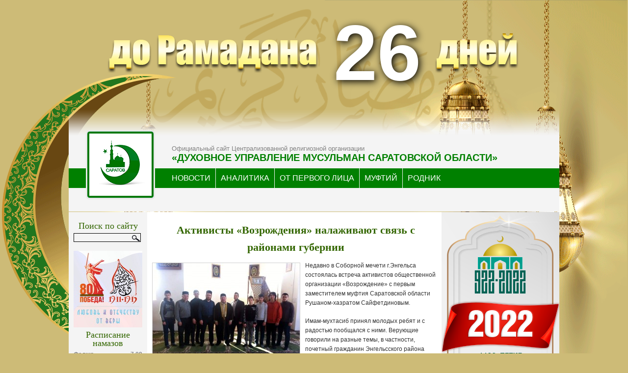

--- FILE ---
content_type: text/html; charset=UTF-8
request_url: http://dumso.ru/news/aktivisty-vozrozhdeniya-nalazhivayut-svyaz-s-rajonami-gubernii.html
body_size: 52208
content:
<!DOCTYPE html PUBLIC "-//W3C//DTD XHTML 1.0 Strict//EN" "http://www.w3.org/TR/xhtml1/DTD/xhtml1-strict.dtd">
<html xmlns="http://www.w3.org/1999/xhtml" xml:lang="en" lang="en">
<head>
<meta http-equiv="content-type" content="text/html; charset=UTF-8" />
<meta name="description" content="ДУМСО - Сайт духовного управления мусульман Саратовской области" />
<meta name="keywords" content="" />
<link rel="stylesheet" type="text/css" href="https://dumso.ru/wp-content/themes/wp-andreas01-12/style.css?ver=3.2.33" />

<link rel="alternate" type="application/rss+xml" title="RSS 2.0" href="https://dumso.ru/feed" />
<link rel="alternate" type="text/xml" title="RSS .92" href="https://dumso.ru/feed/rss" />
<link rel="alternate" type="application/atom+xml" title="Atom 0.3" href="https://dumso.ru/feed/atom" />
<link rel="pingback" href="http://dumso.ru/xmlrpc.php" />
<!-- Yandex.Metrika counter -->
<script type="text/javascript">
    (function (d, w, c) {
        (w[c] = w[c] || []).push(function() {
            try {
                w.yaCounter31986221 = new Ya.Metrika({
                    id:31986221,
                    clickmap:true,
                    trackLinks:true,
                    accurateTrackBounce:true,
                    webvisor:true
                });
            } catch(e) { }
        });

        var n = d.getElementsByTagName("script")[0],
            s = d.createElement("script"),
            f = function () { n.parentNode.insertBefore(s, n); };
        s.type = "text/javascript";
        s.async = true;
        s.src = "https://mc.yandex.ru/metrika/watch.js";

        if (w.opera == "[object Opera]") {
            d.addEventListener("DOMContentLoaded", f, false);
        } else { f(); }
    })(document, window, "yandex_metrika_callbacks");
</script>
<noscript><div><img src="https://mc.yandex.ru/watch/31986221" style="position:absolute; left:-9999px;" alt="" /></div></noscript>
<!-- /Yandex.Metrika counter -->
<!-- Top.Mail.Ru counter -->
<script type="text/javascript">
var _tmr = window._tmr || (window._tmr = []);
_tmr.push({id: "1620111", type: "pageView", start: (new Date()).getTime()});
(function (d, w, id) {
  if (d.getElementById(id)) return;
  var ts = d.createElement("script"); ts.type = "text/javascript"; ts.async = true; ts.id = id;
  ts.src = "https://top-fwz1.mail.ru/js/code.js";
  var f = function () {var s = d.getElementsByTagName("script")[0]; s.parentNode.insertBefore(ts, s);};
  if (w.opera == "[object Opera]") { d.addEventListener("DOMContentLoaded", f, false); } else { f(); }
})(document, window, "tmr-code");
</script>
<noscript><div><img src="https://top-fwz1.mail.ru/counter?id=1620111;js=na" style="position:absolute;left:-9999px;" alt="Top.Mail.Ru" /></div></noscript>
<!-- /Top.Mail.Ru counter -->
<!-- Top100 (Kraken) Counter -->
<script>
    (function (w, d, c) {
    (w[c] = w[c] || []).push(function() {
        var options = {
            project: 1724709,
        };
        try {
            w.top100Counter = new top100(options);
        } catch(e) { }
    });
    var n = d.getElementsByTagName("script")[0],
    s = d.createElement("script"),
    f = function () { n.parentNode.insertBefore(s, n); };
    s.type = "text/javascript";
    s.async = true;
    s.src =
    (d.location.protocol == "https:" ? "https:" : "http:") +
    "//st.top100.ru/top100/top100.js";

    if (w.opera == "[object Opera]") {
    d.addEventListener("DOMContentLoaded", f, false);
} else { f(); }
})(window, document, "_top100q");
</script>
<noscript>
  <img src="//counter.rambler.ru/top100.cnt?pid=1724709" alt="Топ-100" />
</noscript>
<!-- END Top100 (Kraken) Counter -->
<title> &raquo; Активисты «Возрождения» налаживают связь с районами губернии</title>
<meta name='robots' content='max-image-preview:large' />
<script type="text/javascript">
/* <![CDATA[ */
window._wpemojiSettings = {"baseUrl":"https:\/\/s.w.org\/images\/core\/emoji\/15.0.3\/72x72\/","ext":".png","svgUrl":"https:\/\/s.w.org\/images\/core\/emoji\/15.0.3\/svg\/","svgExt":".svg","source":{"concatemoji":"http:\/\/dumso.ru\/wp-includes\/js\/wp-emoji-release.min.js?ver=6.5.7"}};
/*! This file is auto-generated */
!function(i,n){var o,s,e;function c(e){try{var t={supportTests:e,timestamp:(new Date).valueOf()};sessionStorage.setItem(o,JSON.stringify(t))}catch(e){}}function p(e,t,n){e.clearRect(0,0,e.canvas.width,e.canvas.height),e.fillText(t,0,0);var t=new Uint32Array(e.getImageData(0,0,e.canvas.width,e.canvas.height).data),r=(e.clearRect(0,0,e.canvas.width,e.canvas.height),e.fillText(n,0,0),new Uint32Array(e.getImageData(0,0,e.canvas.width,e.canvas.height).data));return t.every(function(e,t){return e===r[t]})}function u(e,t,n){switch(t){case"flag":return n(e,"\ud83c\udff3\ufe0f\u200d\u26a7\ufe0f","\ud83c\udff3\ufe0f\u200b\u26a7\ufe0f")?!1:!n(e,"\ud83c\uddfa\ud83c\uddf3","\ud83c\uddfa\u200b\ud83c\uddf3")&&!n(e,"\ud83c\udff4\udb40\udc67\udb40\udc62\udb40\udc65\udb40\udc6e\udb40\udc67\udb40\udc7f","\ud83c\udff4\u200b\udb40\udc67\u200b\udb40\udc62\u200b\udb40\udc65\u200b\udb40\udc6e\u200b\udb40\udc67\u200b\udb40\udc7f");case"emoji":return!n(e,"\ud83d\udc26\u200d\u2b1b","\ud83d\udc26\u200b\u2b1b")}return!1}function f(e,t,n){var r="undefined"!=typeof WorkerGlobalScope&&self instanceof WorkerGlobalScope?new OffscreenCanvas(300,150):i.createElement("canvas"),a=r.getContext("2d",{willReadFrequently:!0}),o=(a.textBaseline="top",a.font="600 32px Arial",{});return e.forEach(function(e){o[e]=t(a,e,n)}),o}function t(e){var t=i.createElement("script");t.src=e,t.defer=!0,i.head.appendChild(t)}"undefined"!=typeof Promise&&(o="wpEmojiSettingsSupports",s=["flag","emoji"],n.supports={everything:!0,everythingExceptFlag:!0},e=new Promise(function(e){i.addEventListener("DOMContentLoaded",e,{once:!0})}),new Promise(function(t){var n=function(){try{var e=JSON.parse(sessionStorage.getItem(o));if("object"==typeof e&&"number"==typeof e.timestamp&&(new Date).valueOf()<e.timestamp+604800&&"object"==typeof e.supportTests)return e.supportTests}catch(e){}return null}();if(!n){if("undefined"!=typeof Worker&&"undefined"!=typeof OffscreenCanvas&&"undefined"!=typeof URL&&URL.createObjectURL&&"undefined"!=typeof Blob)try{var e="postMessage("+f.toString()+"("+[JSON.stringify(s),u.toString(),p.toString()].join(",")+"));",r=new Blob([e],{type:"text/javascript"}),a=new Worker(URL.createObjectURL(r),{name:"wpTestEmojiSupports"});return void(a.onmessage=function(e){c(n=e.data),a.terminate(),t(n)})}catch(e){}c(n=f(s,u,p))}t(n)}).then(function(e){for(var t in e)n.supports[t]=e[t],n.supports.everything=n.supports.everything&&n.supports[t],"flag"!==t&&(n.supports.everythingExceptFlag=n.supports.everythingExceptFlag&&n.supports[t]);n.supports.everythingExceptFlag=n.supports.everythingExceptFlag&&!n.supports.flag,n.DOMReady=!1,n.readyCallback=function(){n.DOMReady=!0}}).then(function(){return e}).then(function(){var e;n.supports.everything||(n.readyCallback(),(e=n.source||{}).concatemoji?t(e.concatemoji):e.wpemoji&&e.twemoji&&(t(e.twemoji),t(e.wpemoji)))}))}((window,document),window._wpemojiSettings);
/* ]]> */
</script>
<style id='wp-emoji-styles-inline-css' type='text/css'>

	img.wp-smiley, img.emoji {
		display: inline !important;
		border: none !important;
		box-shadow: none !important;
		height: 1em !important;
		width: 1em !important;
		margin: 0 0.07em !important;
		vertical-align: -0.1em !important;
		background: none !important;
		padding: 0 !important;
	}
</style>
<link rel='stylesheet' id='wp-block-library-css' href='http://dumso.ru/wp-includes/css/dist/block-library/style.min.css?ver=6.5.7' type='text/css' media='all' />
<style id='classic-theme-styles-inline-css' type='text/css'>
/*! This file is auto-generated */
.wp-block-button__link{color:#fff;background-color:#32373c;border-radius:9999px;box-shadow:none;text-decoration:none;padding:calc(.667em + 2px) calc(1.333em + 2px);font-size:1.125em}.wp-block-file__button{background:#32373c;color:#fff;text-decoration:none}
</style>
<style id='global-styles-inline-css' type='text/css'>
body{--wp--preset--color--black: #000000;--wp--preset--color--cyan-bluish-gray: #abb8c3;--wp--preset--color--white: #ffffff;--wp--preset--color--pale-pink: #f78da7;--wp--preset--color--vivid-red: #cf2e2e;--wp--preset--color--luminous-vivid-orange: #ff6900;--wp--preset--color--luminous-vivid-amber: #fcb900;--wp--preset--color--light-green-cyan: #7bdcb5;--wp--preset--color--vivid-green-cyan: #00d084;--wp--preset--color--pale-cyan-blue: #8ed1fc;--wp--preset--color--vivid-cyan-blue: #0693e3;--wp--preset--color--vivid-purple: #9b51e0;--wp--preset--gradient--vivid-cyan-blue-to-vivid-purple: linear-gradient(135deg,rgba(6,147,227,1) 0%,rgb(155,81,224) 100%);--wp--preset--gradient--light-green-cyan-to-vivid-green-cyan: linear-gradient(135deg,rgb(122,220,180) 0%,rgb(0,208,130) 100%);--wp--preset--gradient--luminous-vivid-amber-to-luminous-vivid-orange: linear-gradient(135deg,rgba(252,185,0,1) 0%,rgba(255,105,0,1) 100%);--wp--preset--gradient--luminous-vivid-orange-to-vivid-red: linear-gradient(135deg,rgba(255,105,0,1) 0%,rgb(207,46,46) 100%);--wp--preset--gradient--very-light-gray-to-cyan-bluish-gray: linear-gradient(135deg,rgb(238,238,238) 0%,rgb(169,184,195) 100%);--wp--preset--gradient--cool-to-warm-spectrum: linear-gradient(135deg,rgb(74,234,220) 0%,rgb(151,120,209) 20%,rgb(207,42,186) 40%,rgb(238,44,130) 60%,rgb(251,105,98) 80%,rgb(254,248,76) 100%);--wp--preset--gradient--blush-light-purple: linear-gradient(135deg,rgb(255,206,236) 0%,rgb(152,150,240) 100%);--wp--preset--gradient--blush-bordeaux: linear-gradient(135deg,rgb(254,205,165) 0%,rgb(254,45,45) 50%,rgb(107,0,62) 100%);--wp--preset--gradient--luminous-dusk: linear-gradient(135deg,rgb(255,203,112) 0%,rgb(199,81,192) 50%,rgb(65,88,208) 100%);--wp--preset--gradient--pale-ocean: linear-gradient(135deg,rgb(255,245,203) 0%,rgb(182,227,212) 50%,rgb(51,167,181) 100%);--wp--preset--gradient--electric-grass: linear-gradient(135deg,rgb(202,248,128) 0%,rgb(113,206,126) 100%);--wp--preset--gradient--midnight: linear-gradient(135deg,rgb(2,3,129) 0%,rgb(40,116,252) 100%);--wp--preset--font-size--small: 13px;--wp--preset--font-size--medium: 20px;--wp--preset--font-size--large: 36px;--wp--preset--font-size--x-large: 42px;--wp--preset--spacing--20: 0.44rem;--wp--preset--spacing--30: 0.67rem;--wp--preset--spacing--40: 1rem;--wp--preset--spacing--50: 1.5rem;--wp--preset--spacing--60: 2.25rem;--wp--preset--spacing--70: 3.38rem;--wp--preset--spacing--80: 5.06rem;--wp--preset--shadow--natural: 6px 6px 9px rgba(0, 0, 0, 0.2);--wp--preset--shadow--deep: 12px 12px 50px rgba(0, 0, 0, 0.4);--wp--preset--shadow--sharp: 6px 6px 0px rgba(0, 0, 0, 0.2);--wp--preset--shadow--outlined: 6px 6px 0px -3px rgba(255, 255, 255, 1), 6px 6px rgba(0, 0, 0, 1);--wp--preset--shadow--crisp: 6px 6px 0px rgba(0, 0, 0, 1);}:where(.is-layout-flex){gap: 0.5em;}:where(.is-layout-grid){gap: 0.5em;}body .is-layout-flex{display: flex;}body .is-layout-flex{flex-wrap: wrap;align-items: center;}body .is-layout-flex > *{margin: 0;}body .is-layout-grid{display: grid;}body .is-layout-grid > *{margin: 0;}:where(.wp-block-columns.is-layout-flex){gap: 2em;}:where(.wp-block-columns.is-layout-grid){gap: 2em;}:where(.wp-block-post-template.is-layout-flex){gap: 1.25em;}:where(.wp-block-post-template.is-layout-grid){gap: 1.25em;}.has-black-color{color: var(--wp--preset--color--black) !important;}.has-cyan-bluish-gray-color{color: var(--wp--preset--color--cyan-bluish-gray) !important;}.has-white-color{color: var(--wp--preset--color--white) !important;}.has-pale-pink-color{color: var(--wp--preset--color--pale-pink) !important;}.has-vivid-red-color{color: var(--wp--preset--color--vivid-red) !important;}.has-luminous-vivid-orange-color{color: var(--wp--preset--color--luminous-vivid-orange) !important;}.has-luminous-vivid-amber-color{color: var(--wp--preset--color--luminous-vivid-amber) !important;}.has-light-green-cyan-color{color: var(--wp--preset--color--light-green-cyan) !important;}.has-vivid-green-cyan-color{color: var(--wp--preset--color--vivid-green-cyan) !important;}.has-pale-cyan-blue-color{color: var(--wp--preset--color--pale-cyan-blue) !important;}.has-vivid-cyan-blue-color{color: var(--wp--preset--color--vivid-cyan-blue) !important;}.has-vivid-purple-color{color: var(--wp--preset--color--vivid-purple) !important;}.has-black-background-color{background-color: var(--wp--preset--color--black) !important;}.has-cyan-bluish-gray-background-color{background-color: var(--wp--preset--color--cyan-bluish-gray) !important;}.has-white-background-color{background-color: var(--wp--preset--color--white) !important;}.has-pale-pink-background-color{background-color: var(--wp--preset--color--pale-pink) !important;}.has-vivid-red-background-color{background-color: var(--wp--preset--color--vivid-red) !important;}.has-luminous-vivid-orange-background-color{background-color: var(--wp--preset--color--luminous-vivid-orange) !important;}.has-luminous-vivid-amber-background-color{background-color: var(--wp--preset--color--luminous-vivid-amber) !important;}.has-light-green-cyan-background-color{background-color: var(--wp--preset--color--light-green-cyan) !important;}.has-vivid-green-cyan-background-color{background-color: var(--wp--preset--color--vivid-green-cyan) !important;}.has-pale-cyan-blue-background-color{background-color: var(--wp--preset--color--pale-cyan-blue) !important;}.has-vivid-cyan-blue-background-color{background-color: var(--wp--preset--color--vivid-cyan-blue) !important;}.has-vivid-purple-background-color{background-color: var(--wp--preset--color--vivid-purple) !important;}.has-black-border-color{border-color: var(--wp--preset--color--black) !important;}.has-cyan-bluish-gray-border-color{border-color: var(--wp--preset--color--cyan-bluish-gray) !important;}.has-white-border-color{border-color: var(--wp--preset--color--white) !important;}.has-pale-pink-border-color{border-color: var(--wp--preset--color--pale-pink) !important;}.has-vivid-red-border-color{border-color: var(--wp--preset--color--vivid-red) !important;}.has-luminous-vivid-orange-border-color{border-color: var(--wp--preset--color--luminous-vivid-orange) !important;}.has-luminous-vivid-amber-border-color{border-color: var(--wp--preset--color--luminous-vivid-amber) !important;}.has-light-green-cyan-border-color{border-color: var(--wp--preset--color--light-green-cyan) !important;}.has-vivid-green-cyan-border-color{border-color: var(--wp--preset--color--vivid-green-cyan) !important;}.has-pale-cyan-blue-border-color{border-color: var(--wp--preset--color--pale-cyan-blue) !important;}.has-vivid-cyan-blue-border-color{border-color: var(--wp--preset--color--vivid-cyan-blue) !important;}.has-vivid-purple-border-color{border-color: var(--wp--preset--color--vivid-purple) !important;}.has-vivid-cyan-blue-to-vivid-purple-gradient-background{background: var(--wp--preset--gradient--vivid-cyan-blue-to-vivid-purple) !important;}.has-light-green-cyan-to-vivid-green-cyan-gradient-background{background: var(--wp--preset--gradient--light-green-cyan-to-vivid-green-cyan) !important;}.has-luminous-vivid-amber-to-luminous-vivid-orange-gradient-background{background: var(--wp--preset--gradient--luminous-vivid-amber-to-luminous-vivid-orange) !important;}.has-luminous-vivid-orange-to-vivid-red-gradient-background{background: var(--wp--preset--gradient--luminous-vivid-orange-to-vivid-red) !important;}.has-very-light-gray-to-cyan-bluish-gray-gradient-background{background: var(--wp--preset--gradient--very-light-gray-to-cyan-bluish-gray) !important;}.has-cool-to-warm-spectrum-gradient-background{background: var(--wp--preset--gradient--cool-to-warm-spectrum) !important;}.has-blush-light-purple-gradient-background{background: var(--wp--preset--gradient--blush-light-purple) !important;}.has-blush-bordeaux-gradient-background{background: var(--wp--preset--gradient--blush-bordeaux) !important;}.has-luminous-dusk-gradient-background{background: var(--wp--preset--gradient--luminous-dusk) !important;}.has-pale-ocean-gradient-background{background: var(--wp--preset--gradient--pale-ocean) !important;}.has-electric-grass-gradient-background{background: var(--wp--preset--gradient--electric-grass) !important;}.has-midnight-gradient-background{background: var(--wp--preset--gradient--midnight) !important;}.has-small-font-size{font-size: var(--wp--preset--font-size--small) !important;}.has-medium-font-size{font-size: var(--wp--preset--font-size--medium) !important;}.has-large-font-size{font-size: var(--wp--preset--font-size--large) !important;}.has-x-large-font-size{font-size: var(--wp--preset--font-size--x-large) !important;}
.wp-block-navigation a:where(:not(.wp-element-button)){color: inherit;}
:where(.wp-block-post-template.is-layout-flex){gap: 1.25em;}:where(.wp-block-post-template.is-layout-grid){gap: 1.25em;}
:where(.wp-block-columns.is-layout-flex){gap: 2em;}:where(.wp-block-columns.is-layout-grid){gap: 2em;}
.wp-block-pullquote{font-size: 1.5em;line-height: 1.6;}
</style>
<link rel='stylesheet' id='responsive-lightbox-tosrus-css' href='http://dumso.ru/wp-content/plugins/responsive-lightbox/assets/tosrus/jquery.tosrus.min.css?ver=2.4.7' type='text/css' media='all' />
<link rel='stylesheet' id='ngg_trigger_buttons-css' href='https://dumso.ru/wp-content/plugins/nextgen-gallery/static/GalleryDisplay/trigger_buttons.css?ver=3.59.2' type='text/css' media='all' />
<link rel='stylesheet' id='simplelightbox-0-css' href='https://dumso.ru/wp-content/plugins/nextgen-gallery/static/Lightbox/simplelightbox/simple-lightbox.css?ver=3.59.2' type='text/css' media='all' />
<link rel='stylesheet' id='fontawesome_v4_shim_style-css' href='https://dumso.ru/wp-content/plugins/nextgen-gallery/static/FontAwesome/css/v4-shims.min.css?ver=6.5.7' type='text/css' media='all' />
<link rel='stylesheet' id='fontawesome-css' href='https://dumso.ru/wp-content/plugins/nextgen-gallery/static/FontAwesome/css/all.min.css?ver=6.5.7' type='text/css' media='all' />
<link rel='stylesheet' id='nextgen_pagination_style-css' href='https://dumso.ru/wp-content/plugins/nextgen-gallery/static/GalleryDisplay/pagination_style.css?ver=3.59.2' type='text/css' media='all' />
<link rel='stylesheet' id='nextgen_basic_thumbnails_style-css' href='https://dumso.ru/wp-content/plugins/nextgen-gallery/static/Thumbnails/nextgen_basic_thumbnails.css?ver=3.59.2' type='text/css' media='all' />
<link rel='stylesheet' id='wp-pagenavi-css' href='http://dumso.ru/wp-content/plugins/wp-pagenavi/pagenavi-css.css?ver=2.70' type='text/css' media='all' />
<script type="text/javascript" src="http://dumso.ru/wp-includes/js/jquery/jquery.min.js?ver=3.7.1" id="jquery-core-js"></script>
<script type="text/javascript" src="http://dumso.ru/wp-includes/js/jquery/jquery-migrate.min.js?ver=3.4.1" id="jquery-migrate-js"></script>
<script type="text/javascript" src="http://dumso.ru/wp-content/plugins/responsive-lightbox/assets/tosrus/jquery.tosrus.min.js?ver=2.4.7" id="responsive-lightbox-tosrus-js"></script>
<script type="text/javascript" src="http://dumso.ru/wp-includes/js/underscore.min.js?ver=1.13.4" id="underscore-js"></script>
<script type="text/javascript" src="http://dumso.ru/wp-content/plugins/responsive-lightbox/assets/infinitescroll/infinite-scroll.pkgd.min.js?ver=6.5.7" id="responsive-lightbox-infinite-scroll-js"></script>
<script type="text/javascript" id="responsive-lightbox-js-before">
/* <![CDATA[ */
var rlArgs = {"script":"tosrus","selector":"lightbox","customEvents":"","activeGalleries":true,"effect":"slide","infinite":true,"keys":false,"autoplay":false,"pauseOnHover":false,"timeout":4000,"pagination":true,"paginationType":"thumbnails","closeOnClick":true,"woocommerce_gallery":false,"ajaxurl":"https:\/\/dumso.ru\/wp-admin\/admin-ajax.php","nonce":"eac28827b3","preview":false,"postId":33711,"scriptExtension":false};
/* ]]> */
</script>
<script type="text/javascript" src="http://dumso.ru/wp-content/plugins/responsive-lightbox/js/front.js?ver=2.4.7" id="responsive-lightbox-js"></script>
<script type="text/javascript" id="photocrati_ajax-js-extra">
/* <![CDATA[ */
var photocrati_ajax = {"url":"http:\/\/dumso.ru\/index.php?photocrati_ajax=1","rest_url":"https:\/\/dumso.ru\/wp-json\/","wp_home_url":"https:\/\/dumso.ru","wp_site_url":"http:\/\/dumso.ru","wp_root_url":"https:\/\/dumso.ru","wp_plugins_url":"http:\/\/dumso.ru\/wp-content\/plugins","wp_content_url":"http:\/\/dumso.ru\/wp-content","wp_includes_url":"http:\/\/dumso.ru\/wp-includes\/","ngg_param_slug":"nggallery"};
/* ]]> */
</script>
<script type="text/javascript" src="https://dumso.ru/wp-content/plugins/nextgen-gallery/static/Legacy/ajax.min.js?ver=3.59.2" id="photocrati_ajax-js"></script>
<script type="text/javascript" src="https://dumso.ru/wp-content/plugins/nextgen-gallery/static/FontAwesome/js/v4-shims.min.js?ver=5.3.1" id="fontawesome_v4_shim-js"></script>
<script type="text/javascript" defer crossorigin="anonymous" data-auto-replace-svg="false" data-keep-original-source="false" data-search-pseudo-elements src="https://dumso.ru/wp-content/plugins/nextgen-gallery/static/FontAwesome/js/all.min.js?ver=5.3.1" id="fontawesome-js"></script>
<script type="text/javascript" src="https://dumso.ru/wp-content/plugins/nextgen-gallery/static/Thumbnails/nextgen_basic_thumbnails.js?ver=3.59.2" id="nextgen_basic_thumbnails_script-js"></script>
<link rel="https://api.w.org/" href="https://dumso.ru/wp-json/" /><link rel="alternate" type="application/json" href="https://dumso.ru/wp-json/wp/v2/posts/33711" /><link rel="EditURI" type="application/rsd+xml" title="RSD" href="https://dumso.ru/xmlrpc.php?rsd" />
<meta name="generator" content="WordPress 6.5.7" />
<link rel="canonical" href="https://dumso.ru/news/aktivisty-vozrozhdeniya-nalazhivayut-svyaz-s-rajonami-gubernii.html" />
<link rel='shortlink' href='https://dumso.ru/?p=33711' />
<link rel="alternate" type="application/json+oembed" href="https://dumso.ru/wp-json/oembed/1.0/embed?url=https%3A%2F%2Fdumso.ru%2Fnews%2Faktivisty-vozrozhdeniya-nalazhivayut-svyaz-s-rajonami-gubernii.html" />
<link rel="alternate" type="text/xml+oembed" href="https://dumso.ru/wp-json/oembed/1.0/embed?url=https%3A%2F%2Fdumso.ru%2Fnews%2Faktivisty-vozrozhdeniya-nalazhivayut-svyaz-s-rajonami-gubernii.html&#038;format=xml" />
<script type="text/javascript" src="https://dumso.ru/wp-content/plugins/flash-video-player/swfobject.js"></script>
</head>
<body>
<div id="corn_left"></div>
<div id="corn_right"></div>
<div id="header">
<div id="countdown">
    <img src="http://dumso.ru/wp-content/themes/wp-andreas01-12/img/till.png" alt="ПРИБЛИЖАЕТСЯ РАМАДАН!" /><span>26</span><img src="http://dumso.ru/wp-content/themes/wp-andreas01-12/img/day3.png" alt="ДНИ!" />
</div>
<div id=menu>
    <a href="/"><img class="logo" src="https://dumso.ru/wp-content/themes/wp-andreas01-12/img/header-logo.png" alt="logo" /></a>
    <p>Официальный сайт Централизованной религиозной организации</p>
    <h1>«Духовное управление мусульман Саратовской области»</h1>
    <div id="buttons">
    <ul>
    <li>
      <a href="/news">НОВОСТИ
        <span></span>
        <span></span>
        <span></span>
        <span></span>
      </a>
    </li>
    <li>
      <a href="/analytics">АНАЛИТИКА
        <span></span>
        <span></span>
        <span></span>
        <span></span>
      </a>
    </li>
    <li>
      <a href="/opl">ОТ ПЕРВОГО ЛИЦА
        <span></span>
        <span></span>
        <span></span>
        <span></span>
      </a>
    </li>
    <li>
      <a href="/mufti">МУФТИЙ
        <span></span>
        <span></span>
        <span></span>
        <span></span>
      </a>
    </li>
    <li>
      <a href="/rodnik">РОДНИК
        <span></span>
        <span></span>
        <span></span>
        <span></span>
      </a>
    </li>
  </ul>
  </div>
  
</div>
</div>
<div id="wrap">

<div id="leftside">

			<div class="textwidget"><a title="" href="http://dumso.ru/news/gajnutdin-obratilsya-k-musulmanam.html"><img src="http://dumso.ru/wp-content/uploads/2022/02/1100-b.png" alt=""></a></div>
					<div class="execphpwidget"><div class="ad">
<p><a title="" href="http://om-saratov.ru" rel="nofollow"><img  src="http://dumso.ru/img/om.png" alt="" /></a></p>
<p><a rel="nofollow" title="ИА «Глас народа»" href="http://glasnarod.ru/"><img  src="http://dumso.ru/img/BannerGN_240x240.gif" alt="" /></a>
</div>
</div>
		
</div>
<div id="extras">

<h2>Поиск по сайту</h2>
<form method="get" id="searchform" action="/index.php">
<div>
<label for="s">Поискать:</label>
<input type="text" value="" name="s" id="s" size="14" />
<input type="hidden" id="searchsubmit" value="Найти" />
</div>
</form>			<div class="textwidget">&nbsp;<a title="" href="https://dumrf.ru/common/announcement/24551" ><img  src="/wp-content/uploads/2025/03/patrio.jpg" alt="" /></a></div>
		<h2>Расписание намазов</h2><div id="salat"><table><tr><td width="130">Фаджр</td><td align="right">7.09</td></tr><tr><td width="130">Шурук</td><td align="right">8.48</td></tr><tr><td width="130">Зухр</td><td align="right">13.15</td></tr><tr><td width="130">Аср</td><td align="right">15.44</td></tr><tr><td width="130"><span>&#187; Магриб</span></td><td align="right"><span>17.34</span></td></tr><tr><td width="130">Иша</td><td align="right">19.14</td></tr></table></div><center>(г. Саратов)</center><center><a href="/raspisanie" title="Расписание намазов в г. Саратове">на месяц</a></center><br />			<div class="textwidget"><a href="http://khidma.ru"><img src="/img/khidma3.jpg" rel="" title="Хидма" /></a></div>
		<div id="calendar_wrap" class="calendar_wrap"><table id="wp-calendar" class="wp-calendar-table">
	<caption>Январь 2026</caption>
	<thead>
	<tr>
		<th scope="col" title="Понедельник">Пн</th>
		<th scope="col" title="Вторник">Вт</th>
		<th scope="col" title="Среда">Ср</th>
		<th scope="col" title="Четверг">Чт</th>
		<th scope="col" title="Пятница">Пт</th>
		<th scope="col" title="Суббота">Сб</th>
		<th scope="col" title="Воскресенье">Вс</th>
	</tr>
	</thead>
	<tbody>
	<tr>
		<td colspan="3" class="pad">&nbsp;</td><td>1</td><td>2</td><td>3</td><td>4</td>
	</tr>
	<tr>
		<td>5</td><td>6</td><td>7</td><td>8</td><td>9</td><td>10</td><td>11</td>
	</tr>
	<tr>
		<td><a href="https://dumso.ru/2026/01/12" aria-label="Записи, опубликованные 12.01.2026">12</a></td><td><a href="https://dumso.ru/2026/01/13" aria-label="Записи, опубликованные 13.01.2026">13</a></td><td><a href="https://dumso.ru/2026/01/14" aria-label="Записи, опубликованные 14.01.2026">14</a></td><td>15</td><td><a href="https://dumso.ru/2026/01/16" aria-label="Записи, опубликованные 16.01.2026">16</a></td><td><a href="https://dumso.ru/2026/01/17" aria-label="Записи, опубликованные 17.01.2026">17</a></td><td>18</td>
	</tr>
	<tr>
		<td><a href="https://dumso.ru/2026/01/19" aria-label="Записи, опубликованные 19.01.2026">19</a></td><td><a href="https://dumso.ru/2026/01/20" aria-label="Записи, опубликованные 20.01.2026">20</a></td><td><a href="https://dumso.ru/2026/01/21" aria-label="Записи, опубликованные 21.01.2026">21</a></td><td><a href="https://dumso.ru/2026/01/22" aria-label="Записи, опубликованные 22.01.2026">22</a></td><td id="today">23</td><td>24</td><td>25</td>
	</tr>
	<tr>
		<td>26</td><td>27</td><td>28</td><td>29</td><td>30</td><td>31</td>
		<td class="pad" colspan="1">&nbsp;</td>
	</tr>
	</tbody>
	</table><nav aria-label="Предыдущий и следующий месяцы" class="wp-calendar-nav">
		<span class="wp-calendar-nav-prev"><a href="https://dumso.ru/2025/12">&laquo; Дек</a></span>
		<span class="pad">&nbsp;</span>
		<span class="wp-calendar-nav-next">&nbsp;</span>
	</nav></div><h2>Архивы</h2>
			<ul>
					<li><a href='https://dumso.ru/2026/01'>Январь 2026</a></li>
	<li><a href='https://dumso.ru/2025/12'>Декабрь 2025</a></li>
	<li><a href='https://dumso.ru/2025/11'>Ноябрь 2025</a></li>
	<li><a href='https://dumso.ru/2025/10'>Октябрь 2025</a></li>
	<li><a href='https://dumso.ru/2025/09'>Сентябрь 2025</a></li>
	<li><a href='https://dumso.ru/2025/08'>Август 2025</a></li>
	<li><a href='https://dumso.ru/2025/07'>Июль 2025</a></li>
	<li><a href='https://dumso.ru/2025/06'>Июнь 2025</a></li>
	<li><a href='https://dumso.ru/2025/05'>Май 2025</a></li>
	<li><a href='https://dumso.ru/2025/04'>Апрель 2025</a></li>
	<li><a href='https://dumso.ru/2025/03'>Март 2025</a></li>
	<li><a href='https://dumso.ru/2025/02'>Февраль 2025</a></li>
	<li><a href='https://dumso.ru/2025/01'>Январь 2025</a></li>
	<li><a href='https://dumso.ru/2024/12'>Декабрь 2024</a></li>
	<li><a href='https://dumso.ru/2024/11'>Ноябрь 2024</a></li>
	<li><a href='https://dumso.ru/2024/10'>Октябрь 2024</a></li>
	<li><a href='https://dumso.ru/2024/09'>Сентябрь 2024</a></li>
	<li><a href='https://dumso.ru/2024/08'>Август 2024</a></li>
	<li><a href='https://dumso.ru/2024/07'>Июль 2024</a></li>
	<li><a href='https://dumso.ru/2024/06'>Июнь 2024</a></li>
	<li><a href='https://dumso.ru/2024/05'>Май 2024</a></li>
	<li><a href='https://dumso.ru/2024/04'>Апрель 2024</a></li>
	<li><a href='https://dumso.ru/2024/03'>Март 2024</a></li>
	<li><a href='https://dumso.ru/2024/02'>Февраль 2024</a></li>
	<li><a href='https://dumso.ru/2024/01'>Январь 2024</a></li>
	<li><a href='https://dumso.ru/2023/12'>Декабрь 2023</a></li>
	<li><a href='https://dumso.ru/2023/11'>Ноябрь 2023</a></li>
	<li><a href='https://dumso.ru/2023/10'>Октябрь 2023</a></li>
	<li><a href='https://dumso.ru/2023/09'>Сентябрь 2023</a></li>
	<li><a href='https://dumso.ru/2023/08'>Август 2023</a></li>
	<li><a href='https://dumso.ru/2023/07'>Июль 2023</a></li>
	<li><a href='https://dumso.ru/2023/06'>Июнь 2023</a></li>
	<li><a href='https://dumso.ru/2023/05'>Май 2023</a></li>
	<li><a href='https://dumso.ru/2023/04'>Апрель 2023</a></li>
	<li><a href='https://dumso.ru/2023/03'>Март 2023</a></li>
	<li><a href='https://dumso.ru/2023/02'>Февраль 2023</a></li>
	<li><a href='https://dumso.ru/2023/01'>Январь 2023</a></li>
	<li><a href='https://dumso.ru/2022/12'>Декабрь 2022</a></li>
	<li><a href='https://dumso.ru/2022/11'>Ноябрь 2022</a></li>
	<li><a href='https://dumso.ru/2022/10'>Октябрь 2022</a></li>
	<li><a href='https://dumso.ru/2022/09'>Сентябрь 2022</a></li>
	<li><a href='https://dumso.ru/2022/08'>Август 2022</a></li>
	<li><a href='https://dumso.ru/2022/07'>Июль 2022</a></li>
	<li><a href='https://dumso.ru/2022/06'>Июнь 2022</a></li>
	<li><a href='https://dumso.ru/2022/05'>Май 2022</a></li>
	<li><a href='https://dumso.ru/2022/04'>Апрель 2022</a></li>
	<li><a href='https://dumso.ru/2022/03'>Март 2022</a></li>
	<li><a href='https://dumso.ru/2022/02'>Февраль 2022</a></li>
	<li><a href='https://dumso.ru/2022/01'>Январь 2022</a></li>
	<li><a href='https://dumso.ru/2021/12'>Декабрь 2021</a></li>
	<li><a href='https://dumso.ru/2021/11'>Ноябрь 2021</a></li>
	<li><a href='https://dumso.ru/2021/10'>Октябрь 2021</a></li>
	<li><a href='https://dumso.ru/2021/09'>Сентябрь 2021</a></li>
	<li><a href='https://dumso.ru/2021/08'>Август 2021</a></li>
	<li><a href='https://dumso.ru/2021/07'>Июль 2021</a></li>
	<li><a href='https://dumso.ru/2021/06'>Июнь 2021</a></li>
	<li><a href='https://dumso.ru/2021/05'>Май 2021</a></li>
	<li><a href='https://dumso.ru/2021/04'>Апрель 2021</a></li>
	<li><a href='https://dumso.ru/2021/03'>Март 2021</a></li>
	<li><a href='https://dumso.ru/2021/02'>Февраль 2021</a></li>
	<li><a href='https://dumso.ru/2021/01'>Январь 2021</a></li>
	<li><a href='https://dumso.ru/2020/12'>Декабрь 2020</a></li>
	<li><a href='https://dumso.ru/2020/11'>Ноябрь 2020</a></li>
	<li><a href='https://dumso.ru/2020/10'>Октябрь 2020</a></li>
	<li><a href='https://dumso.ru/2020/09'>Сентябрь 2020</a></li>
	<li><a href='https://dumso.ru/2020/08'>Август 2020</a></li>
	<li><a href='https://dumso.ru/2020/07'>Июль 2020</a></li>
	<li><a href='https://dumso.ru/2020/06'>Июнь 2020</a></li>
	<li><a href='https://dumso.ru/2020/05'>Май 2020</a></li>
	<li><a href='https://dumso.ru/2020/04'>Апрель 2020</a></li>
	<li><a href='https://dumso.ru/2020/03'>Март 2020</a></li>
	<li><a href='https://dumso.ru/2020/02'>Февраль 2020</a></li>
	<li><a href='https://dumso.ru/2020/01'>Январь 2020</a></li>
	<li><a href='https://dumso.ru/2019/12'>Декабрь 2019</a></li>
	<li><a href='https://dumso.ru/2019/11'>Ноябрь 2019</a></li>
	<li><a href='https://dumso.ru/2019/10'>Октябрь 2019</a></li>
	<li><a href='https://dumso.ru/2019/09'>Сентябрь 2019</a></li>
	<li><a href='https://dumso.ru/2019/08'>Август 2019</a></li>
	<li><a href='https://dumso.ru/2019/07'>Июль 2019</a></li>
	<li><a href='https://dumso.ru/2019/06'>Июнь 2019</a></li>
	<li><a href='https://dumso.ru/2019/05'>Май 2019</a></li>
	<li><a href='https://dumso.ru/2019/04'>Апрель 2019</a></li>
	<li><a href='https://dumso.ru/2019/03'>Март 2019</a></li>
	<li><a href='https://dumso.ru/2019/02'>Февраль 2019</a></li>
	<li><a href='https://dumso.ru/2019/01'>Январь 2019</a></li>
	<li><a href='https://dumso.ru/2018/12'>Декабрь 2018</a></li>
	<li><a href='https://dumso.ru/2018/11'>Ноябрь 2018</a></li>
	<li><a href='https://dumso.ru/2018/10'>Октябрь 2018</a></li>
	<li><a href='https://dumso.ru/2018/09'>Сентябрь 2018</a></li>
	<li><a href='https://dumso.ru/2018/08'>Август 2018</a></li>
	<li><a href='https://dumso.ru/2018/07'>Июль 2018</a></li>
	<li><a href='https://dumso.ru/2018/06'>Июнь 2018</a></li>
	<li><a href='https://dumso.ru/2018/05'>Май 2018</a></li>
	<li><a href='https://dumso.ru/2018/04'>Апрель 2018</a></li>
	<li><a href='https://dumso.ru/2018/03'>Март 2018</a></li>
	<li><a href='https://dumso.ru/2018/02'>Февраль 2018</a></li>
	<li><a href='https://dumso.ru/2018/01'>Январь 2018</a></li>
	<li><a href='https://dumso.ru/2017/12'>Декабрь 2017</a></li>
	<li><a href='https://dumso.ru/2017/11'>Ноябрь 2017</a></li>
	<li><a href='https://dumso.ru/2017/10'>Октябрь 2017</a></li>
	<li><a href='https://dumso.ru/2017/09'>Сентябрь 2017</a></li>
	<li><a href='https://dumso.ru/2017/08'>Август 2017</a></li>
	<li><a href='https://dumso.ru/2017/07'>Июль 2017</a></li>
	<li><a href='https://dumso.ru/2017/06'>Июнь 2017</a></li>
	<li><a href='https://dumso.ru/2017/05'>Май 2017</a></li>
	<li><a href='https://dumso.ru/2017/04'>Апрель 2017</a></li>
	<li><a href='https://dumso.ru/2017/03'>Март 2017</a></li>
	<li><a href='https://dumso.ru/2017/02'>Февраль 2017</a></li>
	<li><a href='https://dumso.ru/2017/01'>Январь 2017</a></li>
	<li><a href='https://dumso.ru/2016/12'>Декабрь 2016</a></li>
	<li><a href='https://dumso.ru/2016/11'>Ноябрь 2016</a></li>
	<li><a href='https://dumso.ru/2016/10'>Октябрь 2016</a></li>
	<li><a href='https://dumso.ru/2016/09'>Сентябрь 2016</a></li>
	<li><a href='https://dumso.ru/2016/08'>Август 2016</a></li>
	<li><a href='https://dumso.ru/2016/07'>Июль 2016</a></li>
	<li><a href='https://dumso.ru/2016/06'>Июнь 2016</a></li>
	<li><a href='https://dumso.ru/2016/05'>Май 2016</a></li>
	<li><a href='https://dumso.ru/2016/04'>Апрель 2016</a></li>
	<li><a href='https://dumso.ru/2016/03'>Март 2016</a></li>
	<li><a href='https://dumso.ru/2016/02'>Февраль 2016</a></li>
	<li><a href='https://dumso.ru/2016/01'>Январь 2016</a></li>
	<li><a href='https://dumso.ru/2015/12'>Декабрь 2015</a></li>
	<li><a href='https://dumso.ru/2015/11'>Ноябрь 2015</a></li>
	<li><a href='https://dumso.ru/2015/10'>Октябрь 2015</a></li>
	<li><a href='https://dumso.ru/2015/09'>Сентябрь 2015</a></li>
	<li><a href='https://dumso.ru/2015/08'>Август 2015</a></li>
	<li><a href='https://dumso.ru/2015/07'>Июль 2015</a></li>
	<li><a href='https://dumso.ru/2015/06'>Июнь 2015</a></li>
	<li><a href='https://dumso.ru/2015/05'>Май 2015</a></li>
	<li><a href='https://dumso.ru/2015/04'>Апрель 2015</a></li>
	<li><a href='https://dumso.ru/2015/03'>Март 2015</a></li>
	<li><a href='https://dumso.ru/2015/02'>Февраль 2015</a></li>
	<li><a href='https://dumso.ru/2015/01'>Январь 2015</a></li>
	<li><a href='https://dumso.ru/2014/12'>Декабрь 2014</a></li>
	<li><a href='https://dumso.ru/2014/11'>Ноябрь 2014</a></li>
	<li><a href='https://dumso.ru/2014/10'>Октябрь 2014</a></li>
	<li><a href='https://dumso.ru/2014/09'>Сентябрь 2014</a></li>
	<li><a href='https://dumso.ru/2014/08'>Август 2014</a></li>
	<li><a href='https://dumso.ru/2014/07'>Июль 2014</a></li>
	<li><a href='https://dumso.ru/2014/06'>Июнь 2014</a></li>
	<li><a href='https://dumso.ru/2014/05'>Май 2014</a></li>
	<li><a href='https://dumso.ru/2014/04'>Апрель 2014</a></li>
	<li><a href='https://dumso.ru/2014/03'>Март 2014</a></li>
	<li><a href='https://dumso.ru/2014/02'>Февраль 2014</a></li>
	<li><a href='https://dumso.ru/2014/01'>Январь 2014</a></li>
	<li><a href='https://dumso.ru/2013/12'>Декабрь 2013</a></li>
	<li><a href='https://dumso.ru/2013/11'>Ноябрь 2013</a></li>
	<li><a href='https://dumso.ru/2013/10'>Октябрь 2013</a></li>
	<li><a href='https://dumso.ru/2013/09'>Сентябрь 2013</a></li>
	<li><a href='https://dumso.ru/2013/08'>Август 2013</a></li>
	<li><a href='https://dumso.ru/2013/07'>Июль 2013</a></li>
	<li><a href='https://dumso.ru/2013/06'>Июнь 2013</a></li>
	<li><a href='https://dumso.ru/2013/05'>Май 2013</a></li>
	<li><a href='https://dumso.ru/2013/04'>Апрель 2013</a></li>
	<li><a href='https://dumso.ru/2013/03'>Март 2013</a></li>
	<li><a href='https://dumso.ru/2013/02'>Февраль 2013</a></li>
	<li><a href='https://dumso.ru/2013/01'>Январь 2013</a></li>
	<li><a href='https://dumso.ru/2012/12'>Декабрь 2012</a></li>
	<li><a href='https://dumso.ru/2012/11'>Ноябрь 2012</a></li>
	<li><a href='https://dumso.ru/2012/10'>Октябрь 2012</a></li>
	<li><a href='https://dumso.ru/2012/09'>Сентябрь 2012</a></li>
	<li><a href='https://dumso.ru/2012/08'>Август 2012</a></li>
	<li><a href='https://dumso.ru/2012/07'>Июль 2012</a></li>
	<li><a href='https://dumso.ru/2012/06'>Июнь 2012</a></li>
	<li><a href='https://dumso.ru/2012/05'>Май 2012</a></li>
	<li><a href='https://dumso.ru/2012/04'>Апрель 2012</a></li>
	<li><a href='https://dumso.ru/2012/03'>Март 2012</a></li>
	<li><a href='https://dumso.ru/2012/02'>Февраль 2012</a></li>
	<li><a href='https://dumso.ru/2012/01'>Январь 2012</a></li>
	<li><a href='https://dumso.ru/2011/12'>Декабрь 2011</a></li>
	<li><a href='https://dumso.ru/2011/11'>Ноябрь 2011</a></li>
	<li><a href='https://dumso.ru/2011/10'>Октябрь 2011</a></li>
	<li><a href='https://dumso.ru/2011/09'>Сентябрь 2011</a></li>
	<li><a href='https://dumso.ru/2011/08'>Август 2011</a></li>
	<li><a href='https://dumso.ru/2011/07'>Июль 2011</a></li>
	<li><a href='https://dumso.ru/2011/06'>Июнь 2011</a></li>
	<li><a href='https://dumso.ru/2011/05'>Май 2011</a></li>
	<li><a href='https://dumso.ru/2011/04'>Апрель 2011</a></li>
	<li><a href='https://dumso.ru/2011/03'>Март 2011</a></li>
	<li><a href='https://dumso.ru/2011/02'>Февраль 2011</a></li>
	<li><a href='https://dumso.ru/2011/01'>Январь 2011</a></li>
	<li><a href='https://dumso.ru/2010/12'>Декабрь 2010</a></li>
	<li><a href='https://dumso.ru/2010/11'>Ноябрь 2010</a></li>
	<li><a href='https://dumso.ru/2010/10'>Октябрь 2010</a></li>
	<li><a href='https://dumso.ru/2010/09'>Сентябрь 2010</a></li>
	<li><a href='https://dumso.ru/2010/08'>Август 2010</a></li>
	<li><a href='https://dumso.ru/2010/07'>Июль 2010</a></li>
	<li><a href='https://dumso.ru/2010/06'>Июнь 2010</a></li>
	<li><a href='https://dumso.ru/2010/05'>Май 2010</a></li>
	<li><a href='https://dumso.ru/2010/04'>Апрель 2010</a></li>
	<li><a href='https://dumso.ru/2010/03'>Март 2010</a></li>
	<li><a href='https://dumso.ru/2010/02'>Февраль 2010</a></li>
	<li><a href='https://dumso.ru/2010/01'>Январь 2010</a></li>
	<li><a href='https://dumso.ru/2009/12'>Декабрь 2009</a></li>
	<li><a href='https://dumso.ru/2009/11'>Ноябрь 2009</a></li>
	<li><a href='https://dumso.ru/2009/10'>Октябрь 2009</a></li>
	<li><a href='https://dumso.ru/2009/09'>Сентябрь 2009</a></li>
	<li><a href='https://dumso.ru/2009/08'>Август 2009</a></li>
	<li><a href='https://dumso.ru/2009/07'>Июль 2009</a></li>
	<li><a href='https://dumso.ru/2009/06'>Июнь 2009</a></li>
	<li><a href='https://dumso.ru/2009/05'>Май 2009</a></li>
	<li><a href='https://dumso.ru/2009/04'>Апрель 2009</a></li>
			</ul>

						<div class="execphpwidget">

<script type="text/javascript">
<!--
var _acic={dataProvider:10};(function(){var e=document.createElement("script");e.type="text/javascript";e.async=true;e.src="https://www.acint.net/aci.js";var t=document.getElementsByTagName("script")[0];t.parentNode.insertBefore(e,t)})()
//-->
</script> </div>
		</div>
<div id="content">

<div class="post">
<h2>Активисты «Возрождения» налаживают связь с районами губернии</h2>

<div class="contenttext">
<p><a class="shutterset" href="https://dumso.ru/wp-content/uploads/2017/02/16386914_1714400558851507_5641566326317697937_n.jpg" data-rel="lightbox-gallery-GwkP36GG" data-rl_title="" data-rl_caption="" title=""><img fetchpriority="high" decoding="async" src="https://dumso.ru/wp-content/uploads/2017/02/16386914_1714400558851507_5641566326317697937_n-300x223.jpg" alt="16386914_1714400558851507_5641566326317697937_n" width="300" height="223" class="alignleft size-medium wp-image-33712" srcset="https://dumso.ru/wp-content/uploads/2017/02/16386914_1714400558851507_5641566326317697937_n-300x223.jpg 300w, https://dumso.ru/wp-content/uploads/2017/02/16386914_1714400558851507_5641566326317697937_n.jpg 960w" sizes="(max-width: 300px) 100vw, 300px" /></a>Недавно в Соборной мечети г.Энгельса состоялась встреча активистов общественной организации «Возрождение» с первым заместителем муфтия Саратовской области Рушаном-хазратом Сайфетдиновым.</p>
<p>Имам-мухтасиб принял молодых ребят и с радостью пообщался с ними.<span id="more-33711"></span> Верующие говорили на разные темы, в частности, почетный гражданин Энгельсского района Рушан-хазрат Сайфетдинов (с 2012 года его имя вошло в Книгу почета Энгельсского муниципального района, а почетное звание первому заммуфтия присвоили в прошлом году) рассказал о своей религиозной и общественной деятельности.</p>
<p>Давая наставление активистам «Возрождения», имам-мухтасиб сделал акцент на получении качественного образования. В свою очередь, молодежь задавала интересующие вопросы.<br />
<!-- default-view.php -->
<div
	class="ngg-galleryoverview default-view 
	 ngg-ajax-pagination-none	"
	id="ngg-gallery-f0addb4613bde6400d5870dc986e35d4-1">

		<!-- Thumbnails -->
				<div id="ngg-image-0" class="ngg-gallery-thumbnail-box 
											" 
			>
						<div class="ngg-gallery-thumbnail">
			<a href="http://dumso.ru/wp-content/gallery/vozrzh201702/16473092_1714400225518207_7868563633865324296_n.jpg"
				title=" "
				data-src="http://dumso.ru/wp-content/gallery/vozrzh201702/16473092_1714400225518207_7868563633865324296_n.jpg"
				data-thumbnail="http://dumso.ru/wp-content/gallery/vozrzh201702/thumbs/thumbs_16473092_1714400225518207_7868563633865324296_n.jpg"
				data-image-id="17441"
				data-title="16473092_1714400225518207_7868563633865324296_n"
				data-description=" "
				data-image-slug="16473092_1714400225518207_7868563633865324296_n"
				class="ngg-simplelightbox" rel="f0addb4613bde6400d5870dc986e35d4">
				<img
					title="16473092_1714400225518207_7868563633865324296_n"
					alt="16473092_1714400225518207_7868563633865324296_n"
					src="http://dumso.ru/wp-content/gallery/vozrzh201702/thumbs/thumbs_16473092_1714400225518207_7868563633865324296_n.jpg"
					width="120"
					height="80"
					style="max-width:100%;"
				/>
			</a>
		</div>
							</div> 
			
				<div id="ngg-image-1" class="ngg-gallery-thumbnail-box 
											" 
			>
						<div class="ngg-gallery-thumbnail">
			<a href="http://dumso.ru/wp-content/gallery/vozrzh201702/16473439_1715175472107349_109080248342060297_n.jpg"
				title=" "
				data-src="http://dumso.ru/wp-content/gallery/vozrzh201702/16473439_1715175472107349_109080248342060297_n.jpg"
				data-thumbnail="http://dumso.ru/wp-content/gallery/vozrzh201702/thumbs/thumbs_16473439_1715175472107349_109080248342060297_n.jpg"
				data-image-id="17442"
				data-title="16473439_1715175472107349_109080248342060297_n"
				data-description=" "
				data-image-slug="16473439_1715175472107349_109080248342060297_n"
				class="ngg-simplelightbox" rel="f0addb4613bde6400d5870dc986e35d4">
				<img
					title="16473439_1715175472107349_109080248342060297_n"
					alt="16473439_1715175472107349_109080248342060297_n"
					src="http://dumso.ru/wp-content/gallery/vozrzh201702/thumbs/thumbs_16473439_1715175472107349_109080248342060297_n.jpg"
					width="120"
					height="80"
					style="max-width:100%;"
				/>
			</a>
		</div>
							</div> 
			
				<div id="ngg-image-2" class="ngg-gallery-thumbnail-box 
											" 
			>
						<div class="ngg-gallery-thumbnail">
			<a href="http://dumso.ru/wp-content/gallery/vozrzh201702/16508139_1715175538774009_7418175466346137870_n.jpg"
				title=" "
				data-src="http://dumso.ru/wp-content/gallery/vozrzh201702/16508139_1715175538774009_7418175466346137870_n.jpg"
				data-thumbnail="http://dumso.ru/wp-content/gallery/vozrzh201702/thumbs/thumbs_16508139_1715175538774009_7418175466346137870_n.jpg"
				data-image-id="17443"
				data-title="16508139_1715175538774009_7418175466346137870_n"
				data-description=" "
				data-image-slug="16508139_1715175538774009_7418175466346137870_n"
				class="ngg-simplelightbox" rel="f0addb4613bde6400d5870dc986e35d4">
				<img
					title="16508139_1715175538774009_7418175466346137870_n"
					alt="16508139_1715175538774009_7418175466346137870_n"
					src="http://dumso.ru/wp-content/gallery/vozrzh201702/thumbs/thumbs_16508139_1715175538774009_7418175466346137870_n.jpg"
					width="120"
					height="80"
					style="max-width:100%;"
				/>
			</a>
		</div>
							</div> 
			
				<div id="ngg-image-3" class="ngg-gallery-thumbnail-box 
											" 
			>
						<div class="ngg-gallery-thumbnail">
			<a href="http://dumso.ru/wp-content/gallery/vozrzh201702/16602879_1714400368851526_7433415866988247269_n.jpg"
				title=" "
				data-src="http://dumso.ru/wp-content/gallery/vozrzh201702/16602879_1714400368851526_7433415866988247269_n.jpg"
				data-thumbnail="http://dumso.ru/wp-content/gallery/vozrzh201702/thumbs/thumbs_16602879_1714400368851526_7433415866988247269_n.jpg"
				data-image-id="17444"
				data-title="16602879_1714400368851526_7433415866988247269_n"
				data-description=" "
				data-image-slug="16602879_1714400368851526_7433415866988247269_n"
				class="ngg-simplelightbox" rel="f0addb4613bde6400d5870dc986e35d4">
				<img
					title="16602879_1714400368851526_7433415866988247269_n"
					alt="16602879_1714400368851526_7433415866988247269_n"
					src="http://dumso.ru/wp-content/gallery/vozrzh201702/thumbs/thumbs_16602879_1714400368851526_7433415866988247269_n.jpg"
					width="120"
					height="80"
					style="max-width:100%;"
				/>
			</a>
		</div>
							</div> 
			
	
	<br style="clear: both" />

	
		<!-- Pagination -->
		<div class='ngg-clear'></div>	</div>
<br />
После плодотворной беседы собравшиеся совершили коллективный намаз, затем всех пригласили на чаепитие. Прощаясь с Рушаном-хазратом, активисты «Возрождения» договорились с ним о совместной деятельности и будущих проектах.</p>
<p>Кроме этого, на неделе руководитель &#171;Возрождения&#187; Рустам-хазрат Абдульманов совершил визит в Ивантеевский район Саратовской области. На встрече с имамом-мухтасибом Рамилем-хазратом Мустафиным они обсудили вопросы сотрудничества и наметили планы на дальнейшую работу.</p>
<p>В ближайшее время активисты «Возрождения» намерены посетить различные районы Саратовской области с целью проведения социально значимых мероприятий с местными верующими.<br />
<strong><br />
Пресс-служба</strong></p>
</div>

<p class="postinfo"><strong>Опубликовано:</strong> 10.02.2017, рубрики: <a href="https://dumso.ru/news" rel="category tag">Новости</a>.<br />

</p>




</div>
</div>

</div>

<div id="footer">
<p><strong>&copy; 2026 Пресс-служба Духовного управления мусульман Саратовской области</strong><br />410003, г. Саратов, ул. Татарская, 10/12, тел.: 89270527266, факс: (8452)26-01-22, e-mail: press@dumso.ru<br />При использовании материалов сайта гиперссылка на <a href="http://www.dumso.ru">www.dumso.ru</a> обязательна!<br />  </p>
<div id="counters">
<noindex>
<!-- Top.Mail.Ru logo -->
<a href="https://top-fwz1.mail.ru/jump?from=1620111">
<img src="https://top-fwz1.mail.ru/counter?id=1620111;t=567;l=1" height="40" width="88" alt="Top.Mail.Ru" style="border:0;" /></a>
<!-- /Top.Mail.Ru logo -->
<!-- begin of Top100 logo --> <noindex><a href="https://top100.rambler.ru/home?id=1724709"><img src="http://top100-images.rambler.ru/top100/banner-88x31-rambler-green2.gif" alt="Rambler's Top100" width="88" height="31" border="0" /></a></noindex> <!-- end of Top100 logo --> 

<noindex><a href="https://yandex.ru/cy?base=0&amp;host=www.dumso.ru"><img src="https://www.yandex.ru/cycounter?www.dumso.ru" width="88" height="31" alt="Яндекс цитирования" border="0" /></a></noindex>

<!-- begin of Top100 code --> <script id="top100Counter" type="text/javascript" src="https://counter.rambler.ru/top100.jcn?1724709"></script><noscript><img src="https://counter.rambler.ru/top100.cnt?1724709" alt="" width="1" height="1" border="0"></noscript> <!-- end of Top100 code --> 
</div>
</div>

</body>
</html>